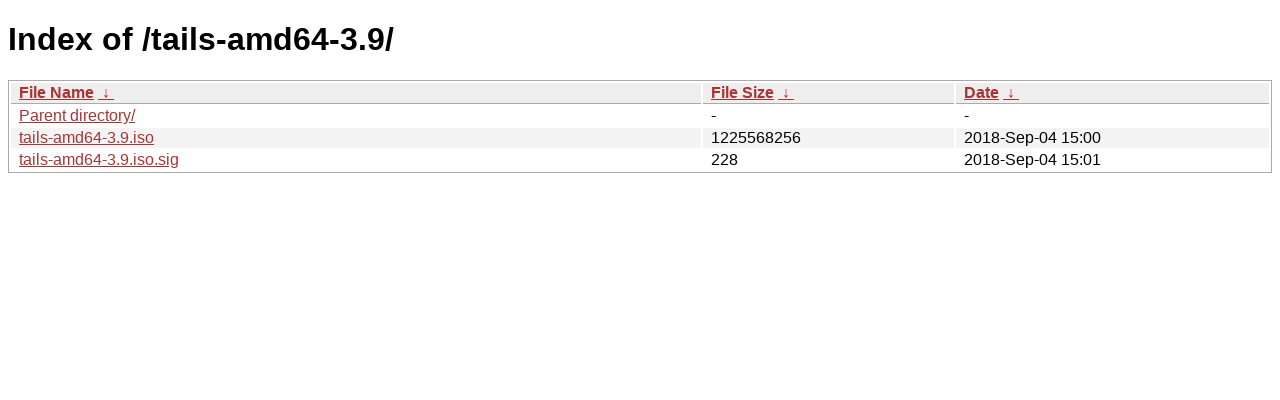

--- FILE ---
content_type: text/html
request_url: https://iso-history.tails.boum.org/tails-amd64-3.9/?C=M&O=A
body_size: 1585
content:
<!DOCTYPE html><html><head><meta http-equiv="content-type" content="text/html; charset=utf-8"><meta name="viewport" content="width=device-width"><style type="text/css">body,html {background:#fff;font-family:"Bitstream Vera Sans","Lucida Grande","Lucida Sans Unicode",Lucidux,Verdana,Lucida,sans-serif;}tr:nth-child(even) {background:#f4f4f4;}th,td {padding:0.1em 0.5em;}th {text-align:left;font-weight:bold;background:#eee;border-bottom:1px solid #aaa;}#list {border:1px solid #aaa;width:100%;}a {color:#a33;}a:hover {color:#e33;}</style>

<title>Index of /tails-amd64-3.9/</title>
</head><body><h1>Index of /tails-amd64-3.9/</h1>
<table id="list"><thead><tr><th style="width:55%"><a href="?C=N&amp;O=A">File Name</a>&nbsp;<a href="?C=N&amp;O=D">&nbsp;&darr;&nbsp;</a></th><th style="width:20%"><a href="?C=S&amp;O=A">File Size</a>&nbsp;<a href="?C=S&amp;O=D">&nbsp;&darr;&nbsp;</a></th><th style="width:25%"><a href="?C=M&amp;O=A">Date</a>&nbsp;<a href="?C=M&amp;O=D">&nbsp;&darr;&nbsp;</a></th></tr></thead>
<tbody><tr><td class="link"><a href="../?C=M&amp;O=A">Parent directory/</a></td><td class="size">-</td><td class="date">-</td></tr>
<tr><td class="link"><a href="tails-amd64-3.9.iso" title="tails-amd64-3.9.iso">tails-amd64-3.9.iso</a></td><td class="size">         1225568256</td><td class="date">2018-Sep-04 15:00</td></tr>
<tr><td class="link"><a href="tails-amd64-3.9.iso.sig" title="tails-amd64-3.9.iso.sig">tails-amd64-3.9.iso.sig</a></td><td class="size">                228</td><td class="date">2018-Sep-04 15:01</td></tr>
</tbody></table></body></html>